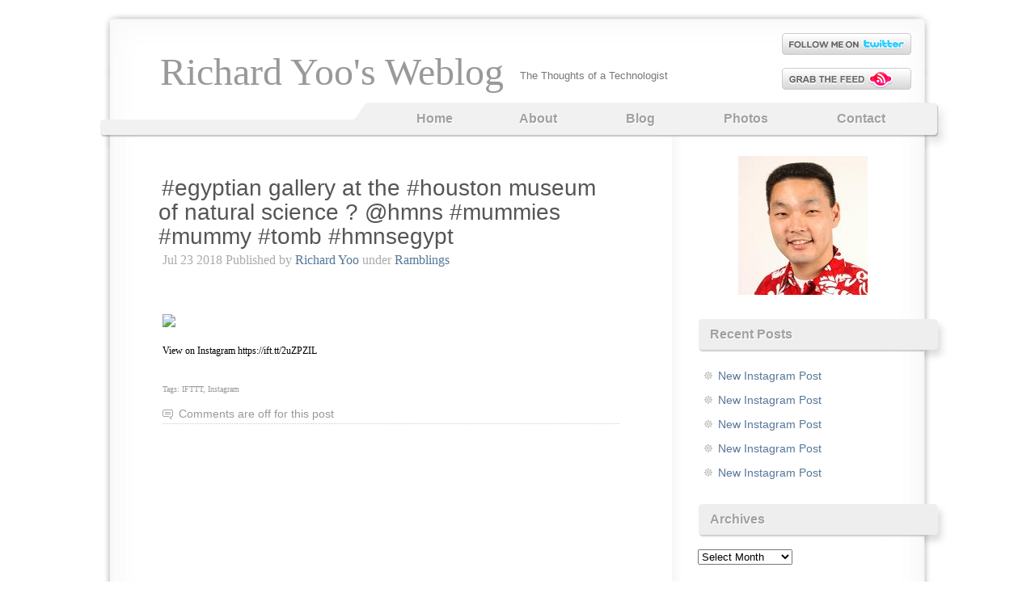

--- FILE ---
content_type: text/html; charset=UTF-8
request_url: https://www.richardyoo.com/blog/2018/07/23/egyptian-gallery-at-the-houston-museum-of-natural-science-%F0%9F%94%AC-hmns-mummies-mummy-tomb-hmnsegypt/
body_size: 10243
content:
<!DOCTYPE html>
<html lang="en-US">
<head>
	<meta charset="UTF-8" />
	<title>#egyptian gallery at the #houston museum of natural science ? @hmns #mummies #mummy #tomb #hmnsegypt | Richard Yoo&#039;s Weblog</title>
	
	<link type="text/css" rel="stylesheet" media="all" href="https://www.richardyoo.com/wp-content/themes/voidy/style.css" />
	
			<meta name='robots' content='max-image-preview:large' />
<link rel="alternate" type="application/rss+xml" title="Richard Yoo&#039;s Weblog &raquo; Feed" href="https://www.richardyoo.com/feed/" />
<link rel="alternate" type="application/rss+xml" title="Richard Yoo&#039;s Weblog &raquo; Comments Feed" href="https://www.richardyoo.com/comments/feed/" />
<link rel="alternate" title="oEmbed (JSON)" type="application/json+oembed" href="https://www.richardyoo.com/wp-json/oembed/1.0/embed?url=http%3A%2F%2Fwww.richardyoo.com%2Fblog%2F2018%2F07%2F23%2Fegyptian-gallery-at-the-houston-museum-of-natural-science-%25f0%259f%2594%25ac-hmns-mummies-mummy-tomb-hmnsegypt%2F" />
<link rel="alternate" title="oEmbed (XML)" type="text/xml+oembed" href="https://www.richardyoo.com/wp-json/oembed/1.0/embed?url=http%3A%2F%2Fwww.richardyoo.com%2Fblog%2F2018%2F07%2F23%2Fegyptian-gallery-at-the-houston-museum-of-natural-science-%25f0%259f%2594%25ac-hmns-mummies-mummy-tomb-hmnsegypt%2F&#038;format=xml" />
<style id='wp-img-auto-sizes-contain-inline-css' type='text/css'>
img:is([sizes=auto i],[sizes^="auto," i]){contain-intrinsic-size:3000px 1500px}
/*# sourceURL=wp-img-auto-sizes-contain-inline-css */
</style>
<style id='wp-emoji-styles-inline-css' type='text/css'>

	img.wp-smiley, img.emoji {
		display: inline !important;
		border: none !important;
		box-shadow: none !important;
		height: 1em !important;
		width: 1em !important;
		margin: 0 0.07em !important;
		vertical-align: -0.1em !important;
		background: none !important;
		padding: 0 !important;
	}
/*# sourceURL=wp-emoji-styles-inline-css */
</style>
<style id='wp-block-library-inline-css' type='text/css'>
:root{--wp-block-synced-color:#7a00df;--wp-block-synced-color--rgb:122,0,223;--wp-bound-block-color:var(--wp-block-synced-color);--wp-editor-canvas-background:#ddd;--wp-admin-theme-color:#007cba;--wp-admin-theme-color--rgb:0,124,186;--wp-admin-theme-color-darker-10:#006ba1;--wp-admin-theme-color-darker-10--rgb:0,107,160.5;--wp-admin-theme-color-darker-20:#005a87;--wp-admin-theme-color-darker-20--rgb:0,90,135;--wp-admin-border-width-focus:2px}@media (min-resolution:192dpi){:root{--wp-admin-border-width-focus:1.5px}}.wp-element-button{cursor:pointer}:root .has-very-light-gray-background-color{background-color:#eee}:root .has-very-dark-gray-background-color{background-color:#313131}:root .has-very-light-gray-color{color:#eee}:root .has-very-dark-gray-color{color:#313131}:root .has-vivid-green-cyan-to-vivid-cyan-blue-gradient-background{background:linear-gradient(135deg,#00d084,#0693e3)}:root .has-purple-crush-gradient-background{background:linear-gradient(135deg,#34e2e4,#4721fb 50%,#ab1dfe)}:root .has-hazy-dawn-gradient-background{background:linear-gradient(135deg,#faaca8,#dad0ec)}:root .has-subdued-olive-gradient-background{background:linear-gradient(135deg,#fafae1,#67a671)}:root .has-atomic-cream-gradient-background{background:linear-gradient(135deg,#fdd79a,#004a59)}:root .has-nightshade-gradient-background{background:linear-gradient(135deg,#330968,#31cdcf)}:root .has-midnight-gradient-background{background:linear-gradient(135deg,#020381,#2874fc)}:root{--wp--preset--font-size--normal:16px;--wp--preset--font-size--huge:42px}.has-regular-font-size{font-size:1em}.has-larger-font-size{font-size:2.625em}.has-normal-font-size{font-size:var(--wp--preset--font-size--normal)}.has-huge-font-size{font-size:var(--wp--preset--font-size--huge)}.has-text-align-center{text-align:center}.has-text-align-left{text-align:left}.has-text-align-right{text-align:right}.has-fit-text{white-space:nowrap!important}#end-resizable-editor-section{display:none}.aligncenter{clear:both}.items-justified-left{justify-content:flex-start}.items-justified-center{justify-content:center}.items-justified-right{justify-content:flex-end}.items-justified-space-between{justify-content:space-between}.screen-reader-text{border:0;clip-path:inset(50%);height:1px;margin:-1px;overflow:hidden;padding:0;position:absolute;width:1px;word-wrap:normal!important}.screen-reader-text:focus{background-color:#ddd;clip-path:none;color:#444;display:block;font-size:1em;height:auto;left:5px;line-height:normal;padding:15px 23px 14px;text-decoration:none;top:5px;width:auto;z-index:100000}html :where(.has-border-color){border-style:solid}html :where([style*=border-top-color]){border-top-style:solid}html :where([style*=border-right-color]){border-right-style:solid}html :where([style*=border-bottom-color]){border-bottom-style:solid}html :where([style*=border-left-color]){border-left-style:solid}html :where([style*=border-width]){border-style:solid}html :where([style*=border-top-width]){border-top-style:solid}html :where([style*=border-right-width]){border-right-style:solid}html :where([style*=border-bottom-width]){border-bottom-style:solid}html :where([style*=border-left-width]){border-left-style:solid}html :where(img[class*=wp-image-]){height:auto;max-width:100%}:where(figure){margin:0 0 1em}html :where(.is-position-sticky){--wp-admin--admin-bar--position-offset:var(--wp-admin--admin-bar--height,0px)}@media screen and (max-width:600px){html :where(.is-position-sticky){--wp-admin--admin-bar--position-offset:0px}}

/*# sourceURL=wp-block-library-inline-css */
</style><style id='wp-block-image-inline-css' type='text/css'>
.wp-block-image>a,.wp-block-image>figure>a{display:inline-block}.wp-block-image img{box-sizing:border-box;height:auto;max-width:100%;vertical-align:bottom}@media not (prefers-reduced-motion){.wp-block-image img.hide{visibility:hidden}.wp-block-image img.show{animation:show-content-image .4s}}.wp-block-image[style*=border-radius] img,.wp-block-image[style*=border-radius]>a{border-radius:inherit}.wp-block-image.has-custom-border img{box-sizing:border-box}.wp-block-image.aligncenter{text-align:center}.wp-block-image.alignfull>a,.wp-block-image.alignwide>a{width:100%}.wp-block-image.alignfull img,.wp-block-image.alignwide img{height:auto;width:100%}.wp-block-image .aligncenter,.wp-block-image .alignleft,.wp-block-image .alignright,.wp-block-image.aligncenter,.wp-block-image.alignleft,.wp-block-image.alignright{display:table}.wp-block-image .aligncenter>figcaption,.wp-block-image .alignleft>figcaption,.wp-block-image .alignright>figcaption,.wp-block-image.aligncenter>figcaption,.wp-block-image.alignleft>figcaption,.wp-block-image.alignright>figcaption{caption-side:bottom;display:table-caption}.wp-block-image .alignleft{float:left;margin:.5em 1em .5em 0}.wp-block-image .alignright{float:right;margin:.5em 0 .5em 1em}.wp-block-image .aligncenter{margin-left:auto;margin-right:auto}.wp-block-image :where(figcaption){margin-bottom:1em;margin-top:.5em}.wp-block-image.is-style-circle-mask img{border-radius:9999px}@supports ((-webkit-mask-image:none) or (mask-image:none)) or (-webkit-mask-image:none){.wp-block-image.is-style-circle-mask img{border-radius:0;-webkit-mask-image:url('data:image/svg+xml;utf8,<svg viewBox="0 0 100 100" xmlns="http://www.w3.org/2000/svg"><circle cx="50" cy="50" r="50"/></svg>');mask-image:url('data:image/svg+xml;utf8,<svg viewBox="0 0 100 100" xmlns="http://www.w3.org/2000/svg"><circle cx="50" cy="50" r="50"/></svg>');mask-mode:alpha;-webkit-mask-position:center;mask-position:center;-webkit-mask-repeat:no-repeat;mask-repeat:no-repeat;-webkit-mask-size:contain;mask-size:contain}}:root :where(.wp-block-image.is-style-rounded img,.wp-block-image .is-style-rounded img){border-radius:9999px}.wp-block-image figure{margin:0}.wp-lightbox-container{display:flex;flex-direction:column;position:relative}.wp-lightbox-container img{cursor:zoom-in}.wp-lightbox-container img:hover+button{opacity:1}.wp-lightbox-container button{align-items:center;backdrop-filter:blur(16px) saturate(180%);background-color:#5a5a5a40;border:none;border-radius:4px;cursor:zoom-in;display:flex;height:20px;justify-content:center;opacity:0;padding:0;position:absolute;right:16px;text-align:center;top:16px;width:20px;z-index:100}@media not (prefers-reduced-motion){.wp-lightbox-container button{transition:opacity .2s ease}}.wp-lightbox-container button:focus-visible{outline:3px auto #5a5a5a40;outline:3px auto -webkit-focus-ring-color;outline-offset:3px}.wp-lightbox-container button:hover{cursor:pointer;opacity:1}.wp-lightbox-container button:focus{opacity:1}.wp-lightbox-container button:focus,.wp-lightbox-container button:hover,.wp-lightbox-container button:not(:hover):not(:active):not(.has-background){background-color:#5a5a5a40;border:none}.wp-lightbox-overlay{box-sizing:border-box;cursor:zoom-out;height:100vh;left:0;overflow:hidden;position:fixed;top:0;visibility:hidden;width:100%;z-index:100000}.wp-lightbox-overlay .close-button{align-items:center;cursor:pointer;display:flex;justify-content:center;min-height:40px;min-width:40px;padding:0;position:absolute;right:calc(env(safe-area-inset-right) + 16px);top:calc(env(safe-area-inset-top) + 16px);z-index:5000000}.wp-lightbox-overlay .close-button:focus,.wp-lightbox-overlay .close-button:hover,.wp-lightbox-overlay .close-button:not(:hover):not(:active):not(.has-background){background:none;border:none}.wp-lightbox-overlay .lightbox-image-container{height:var(--wp--lightbox-container-height);left:50%;overflow:hidden;position:absolute;top:50%;transform:translate(-50%,-50%);transform-origin:top left;width:var(--wp--lightbox-container-width);z-index:9999999999}.wp-lightbox-overlay .wp-block-image{align-items:center;box-sizing:border-box;display:flex;height:100%;justify-content:center;margin:0;position:relative;transform-origin:0 0;width:100%;z-index:3000000}.wp-lightbox-overlay .wp-block-image img{height:var(--wp--lightbox-image-height);min-height:var(--wp--lightbox-image-height);min-width:var(--wp--lightbox-image-width);width:var(--wp--lightbox-image-width)}.wp-lightbox-overlay .wp-block-image figcaption{display:none}.wp-lightbox-overlay button{background:none;border:none}.wp-lightbox-overlay .scrim{background-color:#fff;height:100%;opacity:.9;position:absolute;width:100%;z-index:2000000}.wp-lightbox-overlay.active{visibility:visible}@media not (prefers-reduced-motion){.wp-lightbox-overlay.active{animation:turn-on-visibility .25s both}.wp-lightbox-overlay.active img{animation:turn-on-visibility .35s both}.wp-lightbox-overlay.show-closing-animation:not(.active){animation:turn-off-visibility .35s both}.wp-lightbox-overlay.show-closing-animation:not(.active) img{animation:turn-off-visibility .25s both}.wp-lightbox-overlay.zoom.active{animation:none;opacity:1;visibility:visible}.wp-lightbox-overlay.zoom.active .lightbox-image-container{animation:lightbox-zoom-in .4s}.wp-lightbox-overlay.zoom.active .lightbox-image-container img{animation:none}.wp-lightbox-overlay.zoom.active .scrim{animation:turn-on-visibility .4s forwards}.wp-lightbox-overlay.zoom.show-closing-animation:not(.active){animation:none}.wp-lightbox-overlay.zoom.show-closing-animation:not(.active) .lightbox-image-container{animation:lightbox-zoom-out .4s}.wp-lightbox-overlay.zoom.show-closing-animation:not(.active) .lightbox-image-container img{animation:none}.wp-lightbox-overlay.zoom.show-closing-animation:not(.active) .scrim{animation:turn-off-visibility .4s forwards}}@keyframes show-content-image{0%{visibility:hidden}99%{visibility:hidden}to{visibility:visible}}@keyframes turn-on-visibility{0%{opacity:0}to{opacity:1}}@keyframes turn-off-visibility{0%{opacity:1;visibility:visible}99%{opacity:0;visibility:visible}to{opacity:0;visibility:hidden}}@keyframes lightbox-zoom-in{0%{transform:translate(calc((-100vw + var(--wp--lightbox-scrollbar-width))/2 + var(--wp--lightbox-initial-left-position)),calc(-50vh + var(--wp--lightbox-initial-top-position))) scale(var(--wp--lightbox-scale))}to{transform:translate(-50%,-50%) scale(1)}}@keyframes lightbox-zoom-out{0%{transform:translate(-50%,-50%) scale(1);visibility:visible}99%{visibility:visible}to{transform:translate(calc((-100vw + var(--wp--lightbox-scrollbar-width))/2 + var(--wp--lightbox-initial-left-position)),calc(-50vh + var(--wp--lightbox-initial-top-position))) scale(var(--wp--lightbox-scale));visibility:hidden}}
/*# sourceURL=http://www.richardyoo.com/wp-includes/blocks/image/style.min.css */
</style>
<style id='global-styles-inline-css' type='text/css'>
:root{--wp--preset--aspect-ratio--square: 1;--wp--preset--aspect-ratio--4-3: 4/3;--wp--preset--aspect-ratio--3-4: 3/4;--wp--preset--aspect-ratio--3-2: 3/2;--wp--preset--aspect-ratio--2-3: 2/3;--wp--preset--aspect-ratio--16-9: 16/9;--wp--preset--aspect-ratio--9-16: 9/16;--wp--preset--color--black: #000000;--wp--preset--color--cyan-bluish-gray: #abb8c3;--wp--preset--color--white: #ffffff;--wp--preset--color--pale-pink: #f78da7;--wp--preset--color--vivid-red: #cf2e2e;--wp--preset--color--luminous-vivid-orange: #ff6900;--wp--preset--color--luminous-vivid-amber: #fcb900;--wp--preset--color--light-green-cyan: #7bdcb5;--wp--preset--color--vivid-green-cyan: #00d084;--wp--preset--color--pale-cyan-blue: #8ed1fc;--wp--preset--color--vivid-cyan-blue: #0693e3;--wp--preset--color--vivid-purple: #9b51e0;--wp--preset--gradient--vivid-cyan-blue-to-vivid-purple: linear-gradient(135deg,rgb(6,147,227) 0%,rgb(155,81,224) 100%);--wp--preset--gradient--light-green-cyan-to-vivid-green-cyan: linear-gradient(135deg,rgb(122,220,180) 0%,rgb(0,208,130) 100%);--wp--preset--gradient--luminous-vivid-amber-to-luminous-vivid-orange: linear-gradient(135deg,rgb(252,185,0) 0%,rgb(255,105,0) 100%);--wp--preset--gradient--luminous-vivid-orange-to-vivid-red: linear-gradient(135deg,rgb(255,105,0) 0%,rgb(207,46,46) 100%);--wp--preset--gradient--very-light-gray-to-cyan-bluish-gray: linear-gradient(135deg,rgb(238,238,238) 0%,rgb(169,184,195) 100%);--wp--preset--gradient--cool-to-warm-spectrum: linear-gradient(135deg,rgb(74,234,220) 0%,rgb(151,120,209) 20%,rgb(207,42,186) 40%,rgb(238,44,130) 60%,rgb(251,105,98) 80%,rgb(254,248,76) 100%);--wp--preset--gradient--blush-light-purple: linear-gradient(135deg,rgb(255,206,236) 0%,rgb(152,150,240) 100%);--wp--preset--gradient--blush-bordeaux: linear-gradient(135deg,rgb(254,205,165) 0%,rgb(254,45,45) 50%,rgb(107,0,62) 100%);--wp--preset--gradient--luminous-dusk: linear-gradient(135deg,rgb(255,203,112) 0%,rgb(199,81,192) 50%,rgb(65,88,208) 100%);--wp--preset--gradient--pale-ocean: linear-gradient(135deg,rgb(255,245,203) 0%,rgb(182,227,212) 50%,rgb(51,167,181) 100%);--wp--preset--gradient--electric-grass: linear-gradient(135deg,rgb(202,248,128) 0%,rgb(113,206,126) 100%);--wp--preset--gradient--midnight: linear-gradient(135deg,rgb(2,3,129) 0%,rgb(40,116,252) 100%);--wp--preset--font-size--small: 13px;--wp--preset--font-size--medium: 20px;--wp--preset--font-size--large: 36px;--wp--preset--font-size--x-large: 42px;--wp--preset--spacing--20: 0.44rem;--wp--preset--spacing--30: 0.67rem;--wp--preset--spacing--40: 1rem;--wp--preset--spacing--50: 1.5rem;--wp--preset--spacing--60: 2.25rem;--wp--preset--spacing--70: 3.38rem;--wp--preset--spacing--80: 5.06rem;--wp--preset--shadow--natural: 6px 6px 9px rgba(0, 0, 0, 0.2);--wp--preset--shadow--deep: 12px 12px 50px rgba(0, 0, 0, 0.4);--wp--preset--shadow--sharp: 6px 6px 0px rgba(0, 0, 0, 0.2);--wp--preset--shadow--outlined: 6px 6px 0px -3px rgb(255, 255, 255), 6px 6px rgb(0, 0, 0);--wp--preset--shadow--crisp: 6px 6px 0px rgb(0, 0, 0);}:where(.is-layout-flex){gap: 0.5em;}:where(.is-layout-grid){gap: 0.5em;}body .is-layout-flex{display: flex;}.is-layout-flex{flex-wrap: wrap;align-items: center;}.is-layout-flex > :is(*, div){margin: 0;}body .is-layout-grid{display: grid;}.is-layout-grid > :is(*, div){margin: 0;}:where(.wp-block-columns.is-layout-flex){gap: 2em;}:where(.wp-block-columns.is-layout-grid){gap: 2em;}:where(.wp-block-post-template.is-layout-flex){gap: 1.25em;}:where(.wp-block-post-template.is-layout-grid){gap: 1.25em;}.has-black-color{color: var(--wp--preset--color--black) !important;}.has-cyan-bluish-gray-color{color: var(--wp--preset--color--cyan-bluish-gray) !important;}.has-white-color{color: var(--wp--preset--color--white) !important;}.has-pale-pink-color{color: var(--wp--preset--color--pale-pink) !important;}.has-vivid-red-color{color: var(--wp--preset--color--vivid-red) !important;}.has-luminous-vivid-orange-color{color: var(--wp--preset--color--luminous-vivid-orange) !important;}.has-luminous-vivid-amber-color{color: var(--wp--preset--color--luminous-vivid-amber) !important;}.has-light-green-cyan-color{color: var(--wp--preset--color--light-green-cyan) !important;}.has-vivid-green-cyan-color{color: var(--wp--preset--color--vivid-green-cyan) !important;}.has-pale-cyan-blue-color{color: var(--wp--preset--color--pale-cyan-blue) !important;}.has-vivid-cyan-blue-color{color: var(--wp--preset--color--vivid-cyan-blue) !important;}.has-vivid-purple-color{color: var(--wp--preset--color--vivid-purple) !important;}.has-black-background-color{background-color: var(--wp--preset--color--black) !important;}.has-cyan-bluish-gray-background-color{background-color: var(--wp--preset--color--cyan-bluish-gray) !important;}.has-white-background-color{background-color: var(--wp--preset--color--white) !important;}.has-pale-pink-background-color{background-color: var(--wp--preset--color--pale-pink) !important;}.has-vivid-red-background-color{background-color: var(--wp--preset--color--vivid-red) !important;}.has-luminous-vivid-orange-background-color{background-color: var(--wp--preset--color--luminous-vivid-orange) !important;}.has-luminous-vivid-amber-background-color{background-color: var(--wp--preset--color--luminous-vivid-amber) !important;}.has-light-green-cyan-background-color{background-color: var(--wp--preset--color--light-green-cyan) !important;}.has-vivid-green-cyan-background-color{background-color: var(--wp--preset--color--vivid-green-cyan) !important;}.has-pale-cyan-blue-background-color{background-color: var(--wp--preset--color--pale-cyan-blue) !important;}.has-vivid-cyan-blue-background-color{background-color: var(--wp--preset--color--vivid-cyan-blue) !important;}.has-vivid-purple-background-color{background-color: var(--wp--preset--color--vivid-purple) !important;}.has-black-border-color{border-color: var(--wp--preset--color--black) !important;}.has-cyan-bluish-gray-border-color{border-color: var(--wp--preset--color--cyan-bluish-gray) !important;}.has-white-border-color{border-color: var(--wp--preset--color--white) !important;}.has-pale-pink-border-color{border-color: var(--wp--preset--color--pale-pink) !important;}.has-vivid-red-border-color{border-color: var(--wp--preset--color--vivid-red) !important;}.has-luminous-vivid-orange-border-color{border-color: var(--wp--preset--color--luminous-vivid-orange) !important;}.has-luminous-vivid-amber-border-color{border-color: var(--wp--preset--color--luminous-vivid-amber) !important;}.has-light-green-cyan-border-color{border-color: var(--wp--preset--color--light-green-cyan) !important;}.has-vivid-green-cyan-border-color{border-color: var(--wp--preset--color--vivid-green-cyan) !important;}.has-pale-cyan-blue-border-color{border-color: var(--wp--preset--color--pale-cyan-blue) !important;}.has-vivid-cyan-blue-border-color{border-color: var(--wp--preset--color--vivid-cyan-blue) !important;}.has-vivid-purple-border-color{border-color: var(--wp--preset--color--vivid-purple) !important;}.has-vivid-cyan-blue-to-vivid-purple-gradient-background{background: var(--wp--preset--gradient--vivid-cyan-blue-to-vivid-purple) !important;}.has-light-green-cyan-to-vivid-green-cyan-gradient-background{background: var(--wp--preset--gradient--light-green-cyan-to-vivid-green-cyan) !important;}.has-luminous-vivid-amber-to-luminous-vivid-orange-gradient-background{background: var(--wp--preset--gradient--luminous-vivid-amber-to-luminous-vivid-orange) !important;}.has-luminous-vivid-orange-to-vivid-red-gradient-background{background: var(--wp--preset--gradient--luminous-vivid-orange-to-vivid-red) !important;}.has-very-light-gray-to-cyan-bluish-gray-gradient-background{background: var(--wp--preset--gradient--very-light-gray-to-cyan-bluish-gray) !important;}.has-cool-to-warm-spectrum-gradient-background{background: var(--wp--preset--gradient--cool-to-warm-spectrum) !important;}.has-blush-light-purple-gradient-background{background: var(--wp--preset--gradient--blush-light-purple) !important;}.has-blush-bordeaux-gradient-background{background: var(--wp--preset--gradient--blush-bordeaux) !important;}.has-luminous-dusk-gradient-background{background: var(--wp--preset--gradient--luminous-dusk) !important;}.has-pale-ocean-gradient-background{background: var(--wp--preset--gradient--pale-ocean) !important;}.has-electric-grass-gradient-background{background: var(--wp--preset--gradient--electric-grass) !important;}.has-midnight-gradient-background{background: var(--wp--preset--gradient--midnight) !important;}.has-small-font-size{font-size: var(--wp--preset--font-size--small) !important;}.has-medium-font-size{font-size: var(--wp--preset--font-size--medium) !important;}.has-large-font-size{font-size: var(--wp--preset--font-size--large) !important;}.has-x-large-font-size{font-size: var(--wp--preset--font-size--x-large) !important;}
/*# sourceURL=global-styles-inline-css */
</style>

<style id='classic-theme-styles-inline-css' type='text/css'>
/*! This file is auto-generated */
.wp-block-button__link{color:#fff;background-color:#32373c;border-radius:9999px;box-shadow:none;text-decoration:none;padding:calc(.667em + 2px) calc(1.333em + 2px);font-size:1.125em}.wp-block-file__button{background:#32373c;color:#fff;text-decoration:none}
/*# sourceURL=/wp-includes/css/classic-themes.min.css */
</style>
<link rel="https://api.w.org/" href="https://www.richardyoo.com/wp-json/" /><link rel="alternate" title="JSON" type="application/json" href="https://www.richardyoo.com/wp-json/wp/v2/posts/3699" /><link rel="EditURI" type="application/rsd+xml" title="RSD" href="https://www.richardyoo.com/xmlrpc.php?rsd" />
<meta name="generator" content="WordPress 6.9" />
<link rel="canonical" href="https://www.richardyoo.com/blog/2018/07/23/egyptian-gallery-at-the-houston-museum-of-natural-science-%f0%9f%94%ac-hmns-mummies-mummy-tomb-hmnsegypt/" />
<link rel='shortlink' href="https://www.richardyoo.com/?p=3699" />
<script type="text/javascript">
	window._se_plugin_version = '8.1.9';
</script>
<link rel="icon" href="https://www.richardyoo.com/wp-content/uploads/2022/02/cropped-ryoo-headshot-32x32.jpg" sizes="32x32" />
<link rel="icon" href="https://www.richardyoo.com/wp-content/uploads/2022/02/cropped-ryoo-headshot-192x192.jpg" sizes="192x192" />
<link rel="apple-touch-icon" href="https://www.richardyoo.com/wp-content/uploads/2022/02/cropped-ryoo-headshot-180x180.jpg" />
<meta name="msapplication-TileImage" content="http://www.richardyoo.com/wp-content/uploads/2022/02/cropped-ryoo-headshot-270x270.jpg" />
</head>
<body class="wp-singular post-template-default single single-post postid-3699 single-format-standard wp-theme-voidy">
<div id="header">
	<div id="logo">
		<div id="h1"><a href="https://www.richardyoo.com/">
			Richard Yoo&#039;s Weblog		</a></div>
		<div id="h2" class="description">The Thoughts of a Technologist</div>
	</div>
	<div id="header-icons">
	
					<div class="twitter"><a href="https://twitter.com/">&nbsp;</a></div>
				
					<div class="rss"><a href="https://www.richardyoo.com/feed/rss/">&nbsp;</a></div>
			</div>
		
	<div id="menu">
		<div class="menu-bottom">
			<ul><li ><a href="https://www.richardyoo.com" title='Home'>Home</a></li><li class="page_item page-item-405"><a href="https://www.richardyoo.com/">About</a></li>
<li class="page_item page-item-409 current_page_parent"><a href="https://www.richardyoo.com/blog/">Blog</a></li>
<li class="page_item page-item-610"><a href="https://www.richardyoo.com/photos/">Photos</a></li>
<li class="page_item page-item-406"><a href="https://www.richardyoo.com/contact/">Contact</a></li>
</ul>			<div class="spacer" style="clear: both;"></div>
		</div>
	</div>
</div>

<div id="main">
	<div id="content">
	    	        <div id="post-3699" class="post-3699 post type-post status-publish format-standard hentry category-1 tag-ifttt tag-instagram">
            
            <h1 class="title"><a href="https://www.richardyoo.com/blog/2018/07/23/egyptian-gallery-at-the-houston-museum-of-natural-science-%f0%9f%94%ac-hmns-mummies-mummy-tomb-hmnsegypt/" rel="bookmark">#egyptian gallery at the #houston museum of natural science ? @hmns #mummies #mummy #tomb #hmnsegypt</a></h1>
            <div class="meta">
				<p>
				Jul 23 2018									Published by <a href="https://www.richardyoo.com/blog/author/richard-yoo/" title="Posts by Richard Yoo" rel="author">Richard Yoo</a> under <a href="https://www.richardyoo.com/blog/category/1/" rel="category tag">Ramblings</a>												</p>
			</div>
			<div class="entry">
              <iframe src="https://www.facebook.com/plugins/like.php?href=http%3A%2F%2Fwww.richardyoo.com%2Fblog%2F2018%2F07%2F23%2Fegyptian-gallery-at-the-houston-museum-of-natural-science-%25f0%259f%2594%25ac-hmns-mummies-mummy-tomb-hmnsegypt%2F&amp;layout=standard&amp;show_faces=true&amp;width=300&amp;height=25&amp;action=like&amp;font=arial&amp;colorscheme=light" id="fbLikeIframe" name="fbLikeIframe" scrolling="no" frameborder="0" allowTransparency="true" class="fbLikeContainer" style="border:none; overflow:hidden; width:300px; height:25px; display:inline;"></iframe><div><img src='https://scontent.cdninstagram.com/vp/6e013592162b4a0cee92c6dc710dcaea/5BE2234E/t51.2885-15/sh0.08/e35/s640x640/37746443_1748649051839216_4904299636337934336_n.jpg' style='max-width:600px;' /></p>
<div>View on Instagram https://ift.tt/2uZPZIL</div>
</div>
<iframe src="https://www.facebook.com/plugins/like.php?href=http%3A%2F%2Fwww.richardyoo.com%2Fblog%2F2018%2F07%2F23%2Fegyptian-gallery-at-the-houston-museum-of-natural-science-%25f0%259f%2594%25ac-hmns-mummies-mummy-tomb-hmnsegypt%2F&amp;layout=standard&amp;show_faces=true&amp;width=300&amp;height=25&amp;action=like&amp;font=arial&amp;colorscheme=light" id="fbLikeIframe" name="fbLikeIframe" scrolling="no" frameborder="0" allowTransparency="true" class="fbLikeContainer" style="border:none; overflow:hidden; width:300px; height:25px; display:inline;"></iframe>              			  				<div class="tags">Tags: <a href="https://www.richardyoo.com/blog/tag/ifttt/" rel="tag">IFTTT</a>, <a href="https://www.richardyoo.com/blog/tag/instagram/" rel="tag">Instagram</a><br /></div>
			        		</div>
			
            <p class="comments">
              <span class="comments-link">Comments are off for this post</span>            </p>
	          
		        </div>
      
      
	</div>
  <div id="sidebar1" class="sidecol">
	<ul>
	 	
	<li id="block-3" class="widget widget_block widget_media_image">
<div class="wp-block-image is-style-rounded"><figure class="aligncenter size-full"><img loading="lazy" decoding="async" width="160" height="172" src="https://www.richardyoo.com/wp-content/uploads/2022/02/ryoo-headshot.jpg" alt="Richard Yoo Headshot" class="wp-image-4795" /></figure></div>
</li>

		<li id="recent-posts-3" class="widget widget_recent_entries">
		<h2 class="widgettitle">Recent Posts</h2>

		<ul>
											<li>
					<a href="https://www.richardyoo.com/blog/2026/01/19/new-instagram-post-116/">New Instagram Post</a>
									</li>
											<li>
					<a href="https://www.richardyoo.com/blog/2026/01/16/new-instagram-post-115/">New Instagram Post</a>
									</li>
											<li>
					<a href="https://www.richardyoo.com/blog/2026/01/14/new-instagram-post-114/">New Instagram Post</a>
									</li>
											<li>
					<a href="https://www.richardyoo.com/blog/2026/01/09/new-instagram-post-113/">New Instagram Post</a>
									</li>
											<li>
					<a href="https://www.richardyoo.com/blog/2026/01/09/new-instagram-post-112/">New Instagram Post</a>
									</li>
					</ul>

		</li>
<li id="archives-3" class="widget widget_archive"><h2 class="widgettitle">Archives</h2>
		<label class="screen-reader-text" for="archives-dropdown-3">Archives</label>
		<select id="archives-dropdown-3" name="archive-dropdown">
			
			<option value="">Select Month</option>
				<option value='http://www.richardyoo.com/blog/2026/01/'> January 2026 </option>
	<option value='http://www.richardyoo.com/blog/2025/12/'> December 2025 </option>
	<option value='http://www.richardyoo.com/blog/2025/11/'> November 2025 </option>
	<option value='http://www.richardyoo.com/blog/2025/10/'> October 2025 </option>
	<option value='http://www.richardyoo.com/blog/2025/09/'> September 2025 </option>
	<option value='http://www.richardyoo.com/blog/2025/08/'> August 2025 </option>
	<option value='http://www.richardyoo.com/blog/2025/07/'> July 2025 </option>
	<option value='http://www.richardyoo.com/blog/2025/06/'> June 2025 </option>
	<option value='http://www.richardyoo.com/blog/2025/05/'> May 2025 </option>
	<option value='http://www.richardyoo.com/blog/2025/04/'> April 2025 </option>
	<option value='http://www.richardyoo.com/blog/2025/03/'> March 2025 </option>
	<option value='http://www.richardyoo.com/blog/2025/02/'> February 2025 </option>
	<option value='http://www.richardyoo.com/blog/2025/01/'> January 2025 </option>
	<option value='http://www.richardyoo.com/blog/2024/12/'> December 2024 </option>
	<option value='http://www.richardyoo.com/blog/2024/11/'> November 2024 </option>
	<option value='http://www.richardyoo.com/blog/2024/10/'> October 2024 </option>
	<option value='http://www.richardyoo.com/blog/2024/09/'> September 2024 </option>
	<option value='http://www.richardyoo.com/blog/2024/08/'> August 2024 </option>
	<option value='http://www.richardyoo.com/blog/2024/07/'> July 2024 </option>
	<option value='http://www.richardyoo.com/blog/2024/06/'> June 2024 </option>
	<option value='http://www.richardyoo.com/blog/2024/05/'> May 2024 </option>
	<option value='http://www.richardyoo.com/blog/2024/04/'> April 2024 </option>
	<option value='http://www.richardyoo.com/blog/2024/03/'> March 2024 </option>
	<option value='http://www.richardyoo.com/blog/2024/02/'> February 2024 </option>
	<option value='http://www.richardyoo.com/blog/2024/01/'> January 2024 </option>
	<option value='http://www.richardyoo.com/blog/2023/12/'> December 2023 </option>
	<option value='http://www.richardyoo.com/blog/2023/11/'> November 2023 </option>
	<option value='http://www.richardyoo.com/blog/2023/10/'> October 2023 </option>
	<option value='http://www.richardyoo.com/blog/2023/09/'> September 2023 </option>
	<option value='http://www.richardyoo.com/blog/2023/08/'> August 2023 </option>
	<option value='http://www.richardyoo.com/blog/2023/07/'> July 2023 </option>
	<option value='http://www.richardyoo.com/blog/2023/06/'> June 2023 </option>
	<option value='http://www.richardyoo.com/blog/2023/05/'> May 2023 </option>
	<option value='http://www.richardyoo.com/blog/2023/04/'> April 2023 </option>
	<option value='http://www.richardyoo.com/blog/2023/03/'> March 2023 </option>
	<option value='http://www.richardyoo.com/blog/2023/02/'> February 2023 </option>
	<option value='http://www.richardyoo.com/blog/2023/01/'> January 2023 </option>
	<option value='http://www.richardyoo.com/blog/2022/12/'> December 2022 </option>
	<option value='http://www.richardyoo.com/blog/2022/11/'> November 2022 </option>
	<option value='http://www.richardyoo.com/blog/2022/10/'> October 2022 </option>
	<option value='http://www.richardyoo.com/blog/2022/09/'> September 2022 </option>
	<option value='http://www.richardyoo.com/blog/2022/08/'> August 2022 </option>
	<option value='http://www.richardyoo.com/blog/2022/07/'> July 2022 </option>
	<option value='http://www.richardyoo.com/blog/2022/06/'> June 2022 </option>
	<option value='http://www.richardyoo.com/blog/2022/05/'> May 2022 </option>
	<option value='http://www.richardyoo.com/blog/2022/04/'> April 2022 </option>
	<option value='http://www.richardyoo.com/blog/2022/03/'> March 2022 </option>
	<option value='http://www.richardyoo.com/blog/2022/02/'> February 2022 </option>
	<option value='http://www.richardyoo.com/blog/2021/09/'> September 2021 </option>
	<option value='http://www.richardyoo.com/blog/2021/08/'> August 2021 </option>
	<option value='http://www.richardyoo.com/blog/2021/07/'> July 2021 </option>
	<option value='http://www.richardyoo.com/blog/2021/06/'> June 2021 </option>
	<option value='http://www.richardyoo.com/blog/2021/05/'> May 2021 </option>
	<option value='http://www.richardyoo.com/blog/2021/04/'> April 2021 </option>
	<option value='http://www.richardyoo.com/blog/2021/03/'> March 2021 </option>
	<option value='http://www.richardyoo.com/blog/2021/02/'> February 2021 </option>
	<option value='http://www.richardyoo.com/blog/2021/01/'> January 2021 </option>
	<option value='http://www.richardyoo.com/blog/2020/12/'> December 2020 </option>
	<option value='http://www.richardyoo.com/blog/2020/11/'> November 2020 </option>
	<option value='http://www.richardyoo.com/blog/2020/10/'> October 2020 </option>
	<option value='http://www.richardyoo.com/blog/2020/09/'> September 2020 </option>
	<option value='http://www.richardyoo.com/blog/2020/08/'> August 2020 </option>
	<option value='http://www.richardyoo.com/blog/2020/07/'> July 2020 </option>
	<option value='http://www.richardyoo.com/blog/2020/06/'> June 2020 </option>
	<option value='http://www.richardyoo.com/blog/2020/05/'> May 2020 </option>
	<option value='http://www.richardyoo.com/blog/2020/04/'> April 2020 </option>
	<option value='http://www.richardyoo.com/blog/2020/03/'> March 2020 </option>
	<option value='http://www.richardyoo.com/blog/2020/02/'> February 2020 </option>
	<option value='http://www.richardyoo.com/blog/2020/01/'> January 2020 </option>
	<option value='http://www.richardyoo.com/blog/2019/12/'> December 2019 </option>
	<option value='http://www.richardyoo.com/blog/2019/11/'> November 2019 </option>
	<option value='http://www.richardyoo.com/blog/2019/10/'> October 2019 </option>
	<option value='http://www.richardyoo.com/blog/2019/09/'> September 2019 </option>
	<option value='http://www.richardyoo.com/blog/2019/08/'> August 2019 </option>
	<option value='http://www.richardyoo.com/blog/2019/07/'> July 2019 </option>
	<option value='http://www.richardyoo.com/blog/2019/06/'> June 2019 </option>
	<option value='http://www.richardyoo.com/blog/2019/05/'> May 2019 </option>
	<option value='http://www.richardyoo.com/blog/2019/04/'> April 2019 </option>
	<option value='http://www.richardyoo.com/blog/2019/03/'> March 2019 </option>
	<option value='http://www.richardyoo.com/blog/2019/02/'> February 2019 </option>
	<option value='http://www.richardyoo.com/blog/2019/01/'> January 2019 </option>
	<option value='http://www.richardyoo.com/blog/2018/12/'> December 2018 </option>
	<option value='http://www.richardyoo.com/blog/2018/11/'> November 2018 </option>
	<option value='http://www.richardyoo.com/blog/2018/10/'> October 2018 </option>
	<option value='http://www.richardyoo.com/blog/2018/09/'> September 2018 </option>
	<option value='http://www.richardyoo.com/blog/2018/08/'> August 2018 </option>
	<option value='http://www.richardyoo.com/blog/2018/07/'> July 2018 </option>
	<option value='http://www.richardyoo.com/blog/2018/06/'> June 2018 </option>
	<option value='http://www.richardyoo.com/blog/2018/05/'> May 2018 </option>
	<option value='http://www.richardyoo.com/blog/2018/04/'> April 2018 </option>
	<option value='http://www.richardyoo.com/blog/2018/03/'> March 2018 </option>
	<option value='http://www.richardyoo.com/blog/2018/02/'> February 2018 </option>
	<option value='http://www.richardyoo.com/blog/2018/01/'> January 2018 </option>
	<option value='http://www.richardyoo.com/blog/2017/12/'> December 2017 </option>
	<option value='http://www.richardyoo.com/blog/2017/11/'> November 2017 </option>
	<option value='http://www.richardyoo.com/blog/2017/10/'> October 2017 </option>
	<option value='http://www.richardyoo.com/blog/2017/09/'> September 2017 </option>
	<option value='http://www.richardyoo.com/blog/2017/08/'> August 2017 </option>
	<option value='http://www.richardyoo.com/blog/2017/07/'> July 2017 </option>
	<option value='http://www.richardyoo.com/blog/2017/06/'> June 2017 </option>
	<option value='http://www.richardyoo.com/blog/2017/05/'> May 2017 </option>
	<option value='http://www.richardyoo.com/blog/2017/04/'> April 2017 </option>
	<option value='http://www.richardyoo.com/blog/2017/03/'> March 2017 </option>
	<option value='http://www.richardyoo.com/blog/2017/02/'> February 2017 </option>
	<option value='http://www.richardyoo.com/blog/2017/01/'> January 2017 </option>
	<option value='http://www.richardyoo.com/blog/2016/12/'> December 2016 </option>
	<option value='http://www.richardyoo.com/blog/2016/11/'> November 2016 </option>
	<option value='http://www.richardyoo.com/blog/2016/10/'> October 2016 </option>
	<option value='http://www.richardyoo.com/blog/2016/09/'> September 2016 </option>
	<option value='http://www.richardyoo.com/blog/2016/08/'> August 2016 </option>
	<option value='http://www.richardyoo.com/blog/2016/07/'> July 2016 </option>
	<option value='http://www.richardyoo.com/blog/2016/06/'> June 2016 </option>
	<option value='http://www.richardyoo.com/blog/2016/05/'> May 2016 </option>
	<option value='http://www.richardyoo.com/blog/2016/04/'> April 2016 </option>
	<option value='http://www.richardyoo.com/blog/2016/03/'> March 2016 </option>
	<option value='http://www.richardyoo.com/blog/2016/02/'> February 2016 </option>
	<option value='http://www.richardyoo.com/blog/2016/01/'> January 2016 </option>
	<option value='http://www.richardyoo.com/blog/2015/12/'> December 2015 </option>
	<option value='http://www.richardyoo.com/blog/2015/11/'> November 2015 </option>
	<option value='http://www.richardyoo.com/blog/2015/10/'> October 2015 </option>
	<option value='http://www.richardyoo.com/blog/2015/09/'> September 2015 </option>
	<option value='http://www.richardyoo.com/blog/2015/08/'> August 2015 </option>
	<option value='http://www.richardyoo.com/blog/2015/07/'> July 2015 </option>
	<option value='http://www.richardyoo.com/blog/2015/06/'> June 2015 </option>
	<option value='http://www.richardyoo.com/blog/2015/05/'> May 2015 </option>
	<option value='http://www.richardyoo.com/blog/2015/04/'> April 2015 </option>
	<option value='http://www.richardyoo.com/blog/2015/03/'> March 2015 </option>
	<option value='http://www.richardyoo.com/blog/2015/02/'> February 2015 </option>
	<option value='http://www.richardyoo.com/blog/2015/01/'> January 2015 </option>
	<option value='http://www.richardyoo.com/blog/2014/12/'> December 2014 </option>
	<option value='http://www.richardyoo.com/blog/2014/11/'> November 2014 </option>
	<option value='http://www.richardyoo.com/blog/2014/10/'> October 2014 </option>
	<option value='http://www.richardyoo.com/blog/2014/09/'> September 2014 </option>
	<option value='http://www.richardyoo.com/blog/2014/08/'> August 2014 </option>
	<option value='http://www.richardyoo.com/blog/2014/07/'> July 2014 </option>
	<option value='http://www.richardyoo.com/blog/2014/06/'> June 2014 </option>
	<option value='http://www.richardyoo.com/blog/2014/04/'> April 2014 </option>
	<option value='http://www.richardyoo.com/blog/2014/03/'> March 2014 </option>
	<option value='http://www.richardyoo.com/blog/2014/02/'> February 2014 </option>
	<option value='http://www.richardyoo.com/blog/2014/01/'> January 2014 </option>
	<option value='http://www.richardyoo.com/blog/2013/12/'> December 2013 </option>
	<option value='http://www.richardyoo.com/blog/2013/11/'> November 2013 </option>
	<option value='http://www.richardyoo.com/blog/2013/10/'> October 2013 </option>
	<option value='http://www.richardyoo.com/blog/2013/09/'> September 2013 </option>
	<option value='http://www.richardyoo.com/blog/2013/08/'> August 2013 </option>
	<option value='http://www.richardyoo.com/blog/2013/07/'> July 2013 </option>
	<option value='http://www.richardyoo.com/blog/2013/06/'> June 2013 </option>
	<option value='http://www.richardyoo.com/blog/2013/05/'> May 2013 </option>
	<option value='http://www.richardyoo.com/blog/2013/04/'> April 2013 </option>
	<option value='http://www.richardyoo.com/blog/2013/03/'> March 2013 </option>
	<option value='http://www.richardyoo.com/blog/2013/02/'> February 2013 </option>
	<option value='http://www.richardyoo.com/blog/2013/01/'> January 2013 </option>
	<option value='http://www.richardyoo.com/blog/2012/12/'> December 2012 </option>
	<option value='http://www.richardyoo.com/blog/2012/11/'> November 2012 </option>
	<option value='http://www.richardyoo.com/blog/2012/10/'> October 2012 </option>
	<option value='http://www.richardyoo.com/blog/2012/09/'> September 2012 </option>
	<option value='http://www.richardyoo.com/blog/2012/08/'> August 2012 </option>
	<option value='http://www.richardyoo.com/blog/2012/07/'> July 2012 </option>
	<option value='http://www.richardyoo.com/blog/2012/06/'> June 2012 </option>
	<option value='http://www.richardyoo.com/blog/2012/05/'> May 2012 </option>
	<option value='http://www.richardyoo.com/blog/2012/04/'> April 2012 </option>
	<option value='http://www.richardyoo.com/blog/2012/03/'> March 2012 </option>
	<option value='http://www.richardyoo.com/blog/2012/02/'> February 2012 </option>
	<option value='http://www.richardyoo.com/blog/2012/01/'> January 2012 </option>
	<option value='http://www.richardyoo.com/blog/2011/12/'> December 2011 </option>
	<option value='http://www.richardyoo.com/blog/2011/11/'> November 2011 </option>
	<option value='http://www.richardyoo.com/blog/2011/10/'> October 2011 </option>
	<option value='http://www.richardyoo.com/blog/2011/09/'> September 2011 </option>
	<option value='http://www.richardyoo.com/blog/2011/08/'> August 2011 </option>
	<option value='http://www.richardyoo.com/blog/2011/07/'> July 2011 </option>
	<option value='http://www.richardyoo.com/blog/2011/06/'> June 2011 </option>
	<option value='http://www.richardyoo.com/blog/2011/05/'> May 2011 </option>
	<option value='http://www.richardyoo.com/blog/2011/04/'> April 2011 </option>
	<option value='http://www.richardyoo.com/blog/2011/03/'> March 2011 </option>
	<option value='http://www.richardyoo.com/blog/2011/02/'> February 2011 </option>
	<option value='http://www.richardyoo.com/blog/2011/01/'> January 2011 </option>
	<option value='http://www.richardyoo.com/blog/2010/12/'> December 2010 </option>
	<option value='http://www.richardyoo.com/blog/2010/11/'> November 2010 </option>
	<option value='http://www.richardyoo.com/blog/2010/10/'> October 2010 </option>
	<option value='http://www.richardyoo.com/blog/2010/09/'> September 2010 </option>
	<option value='http://www.richardyoo.com/blog/2010/08/'> August 2010 </option>
	<option value='http://www.richardyoo.com/blog/2010/07/'> July 2010 </option>
	<option value='http://www.richardyoo.com/blog/2010/06/'> June 2010 </option>
	<option value='http://www.richardyoo.com/blog/2010/05/'> May 2010 </option>
	<option value='http://www.richardyoo.com/blog/2010/04/'> April 2010 </option>
	<option value='http://www.richardyoo.com/blog/2010/03/'> March 2010 </option>
	<option value='http://www.richardyoo.com/blog/2010/02/'> February 2010 </option>
	<option value='http://www.richardyoo.com/blog/2010/01/'> January 2010 </option>
	<option value='http://www.richardyoo.com/blog/2009/12/'> December 2009 </option>
	<option value='http://www.richardyoo.com/blog/2009/11/'> November 2009 </option>
	<option value='http://www.richardyoo.com/blog/2009/10/'> October 2009 </option>
	<option value='http://www.richardyoo.com/blog/2009/09/'> September 2009 </option>
	<option value='http://www.richardyoo.com/blog/2009/08/'> August 2009 </option>
	<option value='http://www.richardyoo.com/blog/2009/07/'> July 2009 </option>
	<option value='http://www.richardyoo.com/blog/2009/06/'> June 2009 </option>
	<option value='http://www.richardyoo.com/blog/2009/05/'> May 2009 </option>
	<option value='http://www.richardyoo.com/blog/2009/04/'> April 2009 </option>
	<option value='http://www.richardyoo.com/blog/2009/03/'> March 2009 </option>
	<option value='http://www.richardyoo.com/blog/2009/02/'> February 2009 </option>
	<option value='http://www.richardyoo.com/blog/2009/01/'> January 2009 </option>
	<option value='http://www.richardyoo.com/blog/2008/12/'> December 2008 </option>
	<option value='http://www.richardyoo.com/blog/2008/11/'> November 2008 </option>
	<option value='http://www.richardyoo.com/blog/2008/10/'> October 2008 </option>
	<option value='http://www.richardyoo.com/blog/2008/09/'> September 2008 </option>
	<option value='http://www.richardyoo.com/blog/2008/08/'> August 2008 </option>
	<option value='http://www.richardyoo.com/blog/2008/07/'> July 2008 </option>
	<option value='http://www.richardyoo.com/blog/2008/06/'> June 2008 </option>
	<option value='http://www.richardyoo.com/blog/2008/05/'> May 2008 </option>
	<option value='http://www.richardyoo.com/blog/2008/04/'> April 2008 </option>
	<option value='http://www.richardyoo.com/blog/2008/03/'> March 2008 </option>
	<option value='http://www.richardyoo.com/blog/2008/02/'> February 2008 </option>
	<option value='http://www.richardyoo.com/blog/2008/01/'> January 2008 </option>
	<option value='http://www.richardyoo.com/blog/2007/12/'> December 2007 </option>
	<option value='http://www.richardyoo.com/blog/2007/11/'> November 2007 </option>
	<option value='http://www.richardyoo.com/blog/2007/10/'> October 2007 </option>
	<option value='http://www.richardyoo.com/blog/2007/09/'> September 2007 </option>
	<option value='http://www.richardyoo.com/blog/2007/08/'> August 2007 </option>
	<option value='http://www.richardyoo.com/blog/2007/07/'> July 2007 </option>
	<option value='http://www.richardyoo.com/blog/2007/06/'> June 2007 </option>
	<option value='http://www.richardyoo.com/blog/2007/05/'> May 2007 </option>
	<option value='http://www.richardyoo.com/blog/2007/04/'> April 2007 </option>
	<option value='http://www.richardyoo.com/blog/2007/03/'> March 2007 </option>
	<option value='http://www.richardyoo.com/blog/2007/02/'> February 2007 </option>
	<option value='http://www.richardyoo.com/blog/2007/01/'> January 2007 </option>
	<option value='http://www.richardyoo.com/blog/2006/12/'> December 2006 </option>
	<option value='http://www.richardyoo.com/blog/2006/11/'> November 2006 </option>
	<option value='http://www.richardyoo.com/blog/2006/10/'> October 2006 </option>
	<option value='http://www.richardyoo.com/blog/2006/09/'> September 2006 </option>
	<option value='http://www.richardyoo.com/blog/2006/08/'> August 2006 </option>
	<option value='http://www.richardyoo.com/blog/2006/07/'> July 2006 </option>
	<option value='http://www.richardyoo.com/blog/2006/06/'> June 2006 </option>
	<option value='http://www.richardyoo.com/blog/2006/05/'> May 2006 </option>
	<option value='http://www.richardyoo.com/blog/2006/04/'> April 2006 </option>
	<option value='http://www.richardyoo.com/blog/2006/03/'> March 2006 </option>
	<option value='http://www.richardyoo.com/blog/2006/02/'> February 2006 </option>
	<option value='http://www.richardyoo.com/blog/2006/01/'> January 2006 </option>
	<option value='http://www.richardyoo.com/blog/2005/12/'> December 2005 </option>
	<option value='http://www.richardyoo.com/blog/2005/11/'> November 2005 </option>

		</select>

			<script type="text/javascript">
/* <![CDATA[ */

( ( dropdownId ) => {
	const dropdown = document.getElementById( dropdownId );
	function onSelectChange() {
		setTimeout( () => {
			if ( 'escape' === dropdown.dataset.lastkey ) {
				return;
			}
			if ( dropdown.value ) {
				document.location.href = dropdown.value;
			}
		}, 250 );
	}
	function onKeyUp( event ) {
		if ( 'Escape' === event.key ) {
			dropdown.dataset.lastkey = 'escape';
		} else {
			delete dropdown.dataset.lastkey;
		}
	}
	function onClick() {
		delete dropdown.dataset.lastkey;
	}
	dropdown.addEventListener( 'keyup', onKeyUp );
	dropdown.addEventListener( 'click', onClick );
	dropdown.addEventListener( 'change', onSelectChange );
})( "archives-dropdown-3" );

//# sourceURL=WP_Widget_Archives%3A%3Awidget
/* ]]> */
</script>
</li>
<li id="search-3" class="widget widget_search"> 
<form method="get" id="searchform" action="https://www.richardyoo.com/"> 
<input type="text" value="Search this site"  
	name="s" id="s"  class="with-button"
	onblur="if (this.value == '')  
	{this.value = 'Search this site';}"  
	onfocus="if (this.value == 'Search this site')  
	{this.value = '';}" /> 
	<input type="submit" value="Go" class="go" />
<input type="hidden" id="searchsubmit" /> 
</form></li>
<li id="linkcat-2" class="widget widget_links"><h2 class="widgettitle">Links</h2>

	<ul class='xoxo blogroll'>
<li><a href="http://amzn.com/w/20CRZK3LTUJZL" title="My Gift Wishlist" target="_blank">My Gift Wishlist</a></li>

	</ul>
</li>

<li id="text-3" class="widget widget_text"><h2 class="widgettitle">Moblog</h2>
			<div class="textwidget"><div align="center"><script type="text/javascript" src="https://www.natuba.com/richardyoo/widget/?title="></script></div></div>
		</li>
</ul>
</div>  <div style="clear:both"> </div>
</div><div id="footer">
	<p>
		<span>
		<a href="https://www.richardyoo.com/wp-admin/" title="Site Admin">Site Admin</a></a>
		</span>
		<strong>Richard Yoo&#039;s Weblog</strong> Copyright &copy; 2026 All Rights Reserved	</p>
</div>
<script type="speculationrules">
{"prefetch":[{"source":"document","where":{"and":[{"href_matches":"/*"},{"not":{"href_matches":["/wp-*.php","/wp-admin/*","/wp-content/uploads/*","/wp-content/*","/wp-content/plugins/*","/wp-content/themes/voidy/*","/*\\?(.+)"]}},{"not":{"selector_matches":"a[rel~=\"nofollow\"]"}},{"not":{"selector_matches":".no-prefetch, .no-prefetch a"}}]},"eagerness":"conservative"}]}
</script>
<script type="text/javascript" src="https://www.richardyoo.com/wp-includes/js/comment-reply.min.js?ver=6.9" id="comment-reply-js" async="async" data-wp-strategy="async" fetchpriority="low"></script>
<script id="wp-emoji-settings" type="application/json">
{"baseUrl":"https://s.w.org/images/core/emoji/17.0.2/72x72/","ext":".png","svgUrl":"https://s.w.org/images/core/emoji/17.0.2/svg/","svgExt":".svg","source":{"concatemoji":"http://www.richardyoo.com/wp-includes/js/wp-emoji-release.min.js?ver=6.9"}}
</script>
<script type="module">
/* <![CDATA[ */
/*! This file is auto-generated */
const a=JSON.parse(document.getElementById("wp-emoji-settings").textContent),o=(window._wpemojiSettings=a,"wpEmojiSettingsSupports"),s=["flag","emoji"];function i(e){try{var t={supportTests:e,timestamp:(new Date).valueOf()};sessionStorage.setItem(o,JSON.stringify(t))}catch(e){}}function c(e,t,n){e.clearRect(0,0,e.canvas.width,e.canvas.height),e.fillText(t,0,0);t=new Uint32Array(e.getImageData(0,0,e.canvas.width,e.canvas.height).data);e.clearRect(0,0,e.canvas.width,e.canvas.height),e.fillText(n,0,0);const a=new Uint32Array(e.getImageData(0,0,e.canvas.width,e.canvas.height).data);return t.every((e,t)=>e===a[t])}function p(e,t){e.clearRect(0,0,e.canvas.width,e.canvas.height),e.fillText(t,0,0);var n=e.getImageData(16,16,1,1);for(let e=0;e<n.data.length;e++)if(0!==n.data[e])return!1;return!0}function u(e,t,n,a){switch(t){case"flag":return n(e,"\ud83c\udff3\ufe0f\u200d\u26a7\ufe0f","\ud83c\udff3\ufe0f\u200b\u26a7\ufe0f")?!1:!n(e,"\ud83c\udde8\ud83c\uddf6","\ud83c\udde8\u200b\ud83c\uddf6")&&!n(e,"\ud83c\udff4\udb40\udc67\udb40\udc62\udb40\udc65\udb40\udc6e\udb40\udc67\udb40\udc7f","\ud83c\udff4\u200b\udb40\udc67\u200b\udb40\udc62\u200b\udb40\udc65\u200b\udb40\udc6e\u200b\udb40\udc67\u200b\udb40\udc7f");case"emoji":return!a(e,"\ud83e\u1fac8")}return!1}function f(e,t,n,a){let r;const o=(r="undefined"!=typeof WorkerGlobalScope&&self instanceof WorkerGlobalScope?new OffscreenCanvas(300,150):document.createElement("canvas")).getContext("2d",{willReadFrequently:!0}),s=(o.textBaseline="top",o.font="600 32px Arial",{});return e.forEach(e=>{s[e]=t(o,e,n,a)}),s}function r(e){var t=document.createElement("script");t.src=e,t.defer=!0,document.head.appendChild(t)}a.supports={everything:!0,everythingExceptFlag:!0},new Promise(t=>{let n=function(){try{var e=JSON.parse(sessionStorage.getItem(o));if("object"==typeof e&&"number"==typeof e.timestamp&&(new Date).valueOf()<e.timestamp+604800&&"object"==typeof e.supportTests)return e.supportTests}catch(e){}return null}();if(!n){if("undefined"!=typeof Worker&&"undefined"!=typeof OffscreenCanvas&&"undefined"!=typeof URL&&URL.createObjectURL&&"undefined"!=typeof Blob)try{var e="postMessage("+f.toString()+"("+[JSON.stringify(s),u.toString(),c.toString(),p.toString()].join(",")+"));",a=new Blob([e],{type:"text/javascript"});const r=new Worker(URL.createObjectURL(a),{name:"wpTestEmojiSupports"});return void(r.onmessage=e=>{i(n=e.data),r.terminate(),t(n)})}catch(e){}i(n=f(s,u,c,p))}t(n)}).then(e=>{for(const n in e)a.supports[n]=e[n],a.supports.everything=a.supports.everything&&a.supports[n],"flag"!==n&&(a.supports.everythingExceptFlag=a.supports.everythingExceptFlag&&a.supports[n]);var t;a.supports.everythingExceptFlag=a.supports.everythingExceptFlag&&!a.supports.flag,a.supports.everything||((t=a.source||{}).concatemoji?r(t.concatemoji):t.wpemoji&&t.twemoji&&(r(t.twemoji),r(t.wpemoji)))});
//# sourceURL=http://www.richardyoo.com/wp-includes/js/wp-emoji-loader.min.js
/* ]]> */
</script>

<!-- Start of StatCounter Code -->
<script type="text/javascript" language="javascript">
var sc_project=1305146; 
var sc_invisible=1; 
var sc_partition=11; 
var sc_security="3ed42b8a"; 
</script>

<script type="text/javascript" language="javascript" src="https://www.statcounter.com/counter/counter.js"></script><noscript><a href="http://www.statcounter.com/" target="_blank"><img  src="http://c12.statcounter.com/counter.php?sc_project=1305146&amp;java=0&amp;security=3ed42b8a&amp;invisible=1" alt="web counter" border="0"></a> </noscript>
<!-- End of StatCounter Code -->

<script src="https://www.google-analytics.com/urchin.js" type="text/javascript">
</script>
<script type="text/javascript">
_uacct = "UA-575799-1";
urchinTracker();
</script>



<script defer src="https://static.cloudflareinsights.com/beacon.min.js/vcd15cbe7772f49c399c6a5babf22c1241717689176015" integrity="sha512-ZpsOmlRQV6y907TI0dKBHq9Md29nnaEIPlkf84rnaERnq6zvWvPUqr2ft8M1aS28oN72PdrCzSjY4U6VaAw1EQ==" data-cf-beacon='{"version":"2024.11.0","token":"c58b1ac0ff94418eb9fd74b6c50b39f0","r":1,"server_timing":{"name":{"cfCacheStatus":true,"cfEdge":true,"cfExtPri":true,"cfL4":true,"cfOrigin":true,"cfSpeedBrain":true},"location_startswith":null}}' crossorigin="anonymous"></script>
</body>
</html>